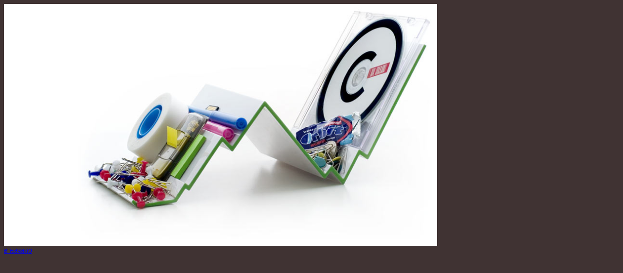

--- FILE ---
content_type: text/html; charset=cp1251
request_url: http://creativelife3000.ru/obj/aa31.htm
body_size: 790
content:
<!DOCTYPE HTML PUBLIC "-//W3C//DTD HTML 4.01 Transitional//EN"
"http://www.w3.org/TR/html4/loose.dtd">
<html>
<head>
<meta http-equiv="Content-Type" content="text/html; charset=iso-8859-1">
<title>Untitled Document</title>
<style type="text/css">
<!--
body {
	background-color: #403333;
}
html{
scrollbar-track-color:#403333;
scrollbar-face-color:#403333;
scrollbar-arrow-color:#403333;
scrollbar-highlight-color:#403333;
scrollbar-shadow-color:#403333;
scrollbar-base-color:#403333;
scrollbar-darkshadow-color:#403333;
}
-->
</style></head>

<body>
<img src="http://creativelife3000.narod.ru/obj/screen/38.jpg" width="890" height="498">
<br>
<a href="../obj.htm" target="_top">&#1074; &#1085;&#1072;&#1095;&#1072;&#1083;&#1086;</a>
</body>
</html>
